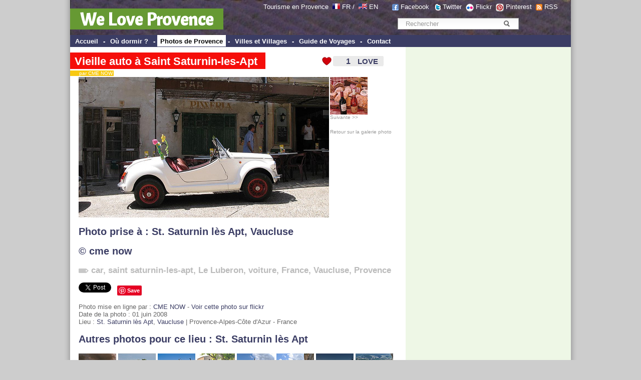

--- FILE ---
content_type: text/html; charset=UTF-8
request_url: http://www.weloveprovence.fr/Vaucluse/St.-Saturnin-les-Apt/photo-3486115628-auto-Saint-Saturnin-les-Apt.html
body_size: 9616
content:
<!DOCTYPE html PUBLIC "-//W3C//DTD XHTML 1.0 Transitional//EN" "http://www.w3.org/TR/xhtml1/DTD/xhtml1-transitional.dtd">
<html xmlns="http://www.w3.org/1999/xhtml">
<head>
<meta http-equiv="Content-Type" content="text/html; charset=utf-8" />
<title>Vieille auto à Saint Saturnin-les-Apt - St. Saturnin lès Apt, Vaucluse - We Love Provence</title>
<link href="/css/style.css" rel="stylesheet" type="text/css">
<meta name="keywords" content="photo, provence, photos, <br />
<b>Notice</b>:  Undefined variable: motcle in <b>/home/declicpr/www/photos/photo.php</b> on line <b>303</b><br />
Vieille auto à Saint Saturnin-les-Apt, , Vaucluse, , provence alpes cote azur, france, Provence-Alpes-C&ocirc;te d'Azur -France, PACA" />
<meta name="description" content="Photo Vieille auto à Saint Saturnin-les-Apt - photo,  - Vaucluse Provence France Photo de Provence - We Love Provence - Provence France" />
<link rel="canonical" href="http://www.weloveprovence.fr/Vaucluse/St.-Saturnin-les-Apt/photo-3486115628-auto-Saint-Saturnin-les-Apt.html" /> <link rel="image_src" href="http://www.weloveprovence.fr/photos/provence/ville/3486115628-Saint-Saturnin-les-Apt-lt.jpg" />
<meta name="abstract" content="Vieille auto à Saint Saturnin-les-Apt - photo provence" />
<script type="text/javascript" language="javascript" src="/scripts/ilove_module2vote.js"></script>
<script src="https://maps.googleapis.com/maps/api/js?key=AIzaSyDfJeyutaAXDjuWnpxVbbEZD9Pynz5vNC4&v=3.exp&sensor=false"></script>
<meta http-equiv="content-language" content="fr">
<meta name="language" content="fr" />
<link rel="alternate" media="only screen and (max-width: 640px)" href="http://www.weloveprovence.fr/m/photo.php?numero=3486115628&l=fr" >
    <script>
        var osys = "";
        if (navigator.userAgent.toLowerCase().indexOf("blackberry") != -1) {
            osys = "mobile";
        }
        if (navigator.userAgent.toLowerCase().indexOf("iphone") != -1) {
            osys = "mobile";
        }
        if (navigator.userAgent.toLowerCase().indexOf("ipod") != -1) {
            osys = "mobile";
        }
        if (navigator.userAgent.toLowerCase().indexOf("samsung") != -1) {
            osys = "mobile";
        }
        if (navigator.userAgent.toLowerCase().indexOf("windows phone") != -1) {
            osys = "mobile";
        }
        if (navigator.userAgent.toLowerCase().indexOf("android") != -1) {
            osys = "mobile";
        }
        if (navigator.userAgent.toLowerCase().indexOf("symbian") != -1) {
            osys = "mobile";
        }
        if (navigator.userAgent.toLowerCase().indexOf("webos") != -1) {
            osys = "mobile";
        }
        if (osys == "mobile") {
                
                                    document.location = "http://www.weloveprovence.fr/m/photo.php?numero=3486115628&l=fr";
                                }
    </script> 
</head>
<body leftmargin="0" topmargin="0" marginwidth="0" marginheight="0" >
<div id="page">
<div id="fb-root"></div>
<script>(function(d, s, id) {
  var js, fjs = d.getElementsByTagName(s)[0];
  if (d.getElementById(id)) return;
  js = d.createElement(s); js.id = id;
  js.src = "//connect.facebook.net/fr_FR/all.js#xfbml=1";
  fjs.parentNode.insertBefore(js, fjs);
}(document, 'script', 'facebook-jssdk'));</script>
<form action="/recherche.php" >
<div style="padding:70px 0 0; position:absolute; right:2px; text-align:center; top:0; width:366px; border:0 none; margin:0;" class="texte12"><div class="simplesearch" ><input class="searchbox" name="rtexte" type="text" value="Rechercher" onBlur="if(this.value==''){this.value='Rechercher'}" onFocus="if (this.value=='Rechercher') {this.value=''}"   style="color:#999999; border:#FFF; border-width:2px" >
<button title="Rechercher" name="button" type="submit" id="searchButton" class="searchButton">&nbsp;</button></div></div><p style="padding:6px 0 0; position:absolute; right:18px; text-align:right; top:0; width:630px; border:0 none; margin:0; padding-right:30px; color:#FFFFFF; " class="texte12">Tourisme en Provence&nbsp; <a class="blanc" href="http://www.weloveprovence.fr" ><img src="/icones/francais.png" alt="en francais" width="15" height="11" align="absmiddle" border="0" style="margin-top:-5px;"  /></a> <a class="blanc" href="http://www.weloveprovence.fr" >FR</a> /&nbsp; <a class="blanc" href="http://www.weloveprovence.fr/en/" title="We Love Provence - south of france" ><img align="absmiddle" src="/icones/english.png" border="0" alt="in english" width="17" height="11"  style="margin-top:-5px;"  /></a> <a class="blanc" href="http://www.weloveprovence.fr/en/" title="south of france provence" >EN</a> &nbsp; &nbsp; &nbsp;&nbsp;<img align="absmiddle" src="/icones/header-picto-facebook.png" alt="We Love Provence - Facebook" /> <a href="http://www.facebook.com/pages/We-Love-Provence/109180635794239" target="_blank" style="color:#FFFFFF;">Facebook</a>  &nbsp;&nbsp;<img align="absmiddle" src="/icones/header-picto-twitter.png" alt="twitter" /> <a href="http://twitter.com/weloveprovence" target="_blank" style="color:#FFFFFF;">Twitter</a>&nbsp;&nbsp;<img align="absmiddle" src="/icones/header-picto-flickr.png" alt="flickr" /> <a href="http://www.flickr.com/groups/provence_france/" target="_blank" style="color:#FFFFFF;">Flickr</a>&nbsp;&nbsp;<img align="absmiddle" src="/icones/header-picto-pinterest.png" alt="pinterest" /> <a href="http://pinterest.com/weloveprovence/" target="_blank" style="color:#FFFFFF;">Pinterest</a>&nbsp;&nbsp;<img align="absmiddle" src="/icones/header-picto-rss.png" alt="rss" /> <a href="/rss/photos.php" target="_blank" style="color:#FFFFFF;">RSS</a></p>
<table width="1000" height="70" border="0" align="center" cellpadding="0" cellspacing="0" background="/icones/header_bg.jpg" bgcolor="#3B3D64">
  <tr>
    <td valign="bottom"><div style="margin-top:10px ;margin-bottom:10px"><span style="background: #669933; padding:20px 20px 5px 20px;font-weight:bold;" ><a class="headerblanc" href="http://www.weloveprovence.fr" >We Love Provence</a></span></div>
	</td>
    <td valign="bottom">&nbsp;</td>
  </tr>
</table>
<table width="1000" border="0" align="center" cellpadding="0" cellspacing="0" bgcolor="#3B3D64">
  <tr>
    <td height="24" valign="middle" bgcolor="#3B3D64" class="textemenunormal"><strong>&nbsp;<span  class="menunormal" onmouseover="this.style.background='#FFFFFF';this.style.color='#000000';" onmouseout="this.style.background='#3B3D64';this.style.color='#FFFFFF';"  ><a href="http://www.weloveprovence.fr" class="textemenunormal" >Accueil</a></span> - <span  class="menunormal" onmouseover="this.style.background='#FFFFFF';this.style.color='#000000';" onmouseout="this.style.background='#3B3D64';this.style.color='#FFFFFF';"  ><a href="/ou-dormir-en-provence.html"class="textemenunormal" >
	Où dormir ?</a></span> - <span  class="menudessus"  ><a href="/photos/photo-provence.php"class="textemenudessus" >
	Photos de Provence</a></span> - <span  class="menunormal" onmouseover="this.style.background='#FFFFFF';this.style.color='#000000';" onmouseout="this.style.background='#3B3D64';this.style.color='#FFFFFF';"  ><a href="/ville-et-village-en-provence.html" class="textemenunormal" >Villes et Villages</a></span> - <span  class="menunormal" onmouseover="this.style.background='#FFFFFF';this.style.color='#000000';" onmouseout="this.style.background='#3B3D64';this.style.color='#FFFFFF';"  ><a href="/guide-provence.php" class="textemenunormal">Guide de Voyages</a></span> - <span  class="menunormal" onmouseover="this.style.background='#FFFFFF';this.style.color='#000000';" onmouseout="this.style.background='#3B3D64';this.style.color='#FFFFFF';"  ><a href="/contact.php" class="textemenunormal">Contact</a></span></strong></td>
    <td valign="bottom" bgcolor="#3B3D64">&nbsp;</td>
  </tr>
</table>
</form><table width="1000" border="0" align="center" cellpadding="0" cellspacing="0">
  <tr>
    <td valign="top"><table width="100%" border="0" cellpadding="0" cellspacing="0" >
      <tr>
        <td colspan="3" ><table width="100%" border="0" cellpadding="0" cellspacing="0" >
            <tr>
              <td colspan="2" class="texte12" >&nbsp;</td>
              <td align="right" valign="top">&nbsp;</td>
            </tr>
            <tr>
              <td colspan="2" class="texte12" ><div style="margin-left:0px ; position : relative;z-index:99;" ><h1 class="titreh1" ><span class="backgroundtitrephoto" >Vieille auto à Saint Saturnin-les-Apt</span></h1><br><span style="background: #F8C911; margin-top:-5px;padding-left:9px; padding-right:2px;" class="auteur" ><a href="http://www.flickr.com/photos/32158878@N05/" target=_blank style="text-decoration:none;color:#FFFFFF;" >&nbsp;&nbsp; par CME NOW</a></span></div>
			</td>
              <td align="left" valign="top"><a href="#" onclick="verifPseudo(this.value='ilove,,1887,,ec2-18-119-166-255.us-east-2.compute.amazonaws.com,2026-01-20');document.getElementById('nbrevotepremier').style.display='none';">
<div id="ilovebutton" style=" margin-right:4px;height:22px; width:130px; background-image:url(http://www.weloveprovence.fr/icones/ilove_coeur.gif);" onmouseover="javascript:document.getElementById('textebouttonout').style.display='none';document.getElementById('textebouttonon').style.display='block';document.getElementById('ilovebutton').style.backgroundImage='url(http://www.weloveprovence.fr/icones/ilove_coeur_ombre.gif';" onmouseout="javascript:document.getElementById('textebouttonout').style.display='block';document.getElementById('textebouttonon').style.display='none';document.getElementById('ilovebutton').style.backgroundImage='url(http://www.weloveprovence.fr/icones/ilove_coeur.gif';"  ><table width="130" height="22" border="0" cellpadding="0" cellspacing="0">
  <tr>
  <td width="31"> </td>
    <td width="31" align="right" valign="middle"><span style="width:40px; color:#F50E0A;
font-family:Arial;font-size:16px;font-weight:bold;text-align:center;" id="pseudobox"></span><span id="nbrevotepremier" style="width:40px;height:30px;color:#3B3D64;font-family:Arial;font-size:16px;font-weight:bold;text-align:right;">1</span></td>
    <td align="center" valign="middle"><span style="color:#3B3D64;text-align:center;font-size:15px;font-family:Arial;font-weight:bold;"  id="textebouttonout" >LOVE</span><span style="color:#3B3D64;text-align:center;font-size:15px;font-family:Arial;display:none; font-weight:bold;"  id="textebouttonon" >i LOVE !</span></td>
  </tr>
</table>
</div></a>
</td>
            </tr>
        </table></td>
        <td align="left" valign="top"></td>
      </tr>
      <tr>
        <td height="2" ></td>
        <td height="2" ></td>
        <td height="2" ></td>
      </tr>
      <tr>
        <td width="20" class="texte12">&nbsp;&nbsp;&nbsp;&nbsp;</td>
        <td width="505" class="texte12"><img src="http://www.weloveprovence.fr/photos/provence/ville/3486115628-Saint-Saturnin-les-Apt-p.jpg"  border="0" alt="Vieille auto à Saint Saturnin-les-Apt par CME NOW" ></td>
        <td width="180" align="left" valign="top"><a href="/Vaucluse/Lourmarin/photo-3486112124-Lourmarin-vin-pain-et-fromage-corse.html" style="text-decoration:none;" class=petit id="lienphotosuivante"  accesskey="d" ><img src="http://www.weloveprovence.fr/photos/Vaucluse/Lourmarin/3486112124-Lourmarin-vin-pain-et-fromage-corse-t.jpg" border=0 ><br>Suivante >> </a><br>&nbsp;<br><a href="/photos/photo-provence.php" class=petit >Retour sur la galerie photo</a>        </td>
      </tr>
      <tr>
        <td class="texte12">&nbsp;</td>
        <td colspan="2"  class="texte12" >
		<h2 >Photo prise à :  <a href="/Vaucluse/St.-Saturnin-les-Apt/ville-St.-Saturnin-les-Apt_84490.html" title="St. Saturnin lès Apt 84490 Vaucluse Provence France" >St. Saturnin lès Apt</a>, <a href="/Vaucluse/departement.html" title="Vaucluse" >Vaucluse</a></h2><h2 >© cme now</h2><h2 class=h2tagsphoto ><img src="/icones/tags.gif" width=20 height=9 alt="tags : " > <a href="/guide/car.html" title="car" class="h3tagsphoto;">car</a>, <a href="/guide/saint-saturnin-les-apt.html" title="saint saturnin-les-apt" class="h3tagsphoto;">saint saturnin-les-apt</a>, <a href="/guide/luberon.html" title="Le Luberon" class="h3tagsphoto;">Le Luberon</a>, <a href="/guide/voiture.html" title="voiture" class="h3tagsphoto;">voiture</a>, <a href="/guide/france.html" title="France" class="h3tagsphoto;">France</a>, <a href="/Vaucluse/departement.html" title="Vaucluse" >Vaucluse</a>, <a href="/guide/provence.html" title="Provence" class="h3tagsphoto;">Provence</a></h2><div width="100%"><div class="fb-like" data-send="true" data-width="300" data-show-faces="false" data-action="recommend" ></div><a href="https://twitter.com/share" class="twitter-share-button" data-lang="fr" data-via="weloveprovence">Tweet</a>
<script>!function(d,s,id){var js,fjs=d.getElementsByTagName(s)[0];if(!d.getElementById(id)){js=d.createElement(s);js.id=id;js.src="//platform.twitter.com/widgets.js";fjs.parentNode.insertBefore(js,fjs);}}(document,"script","twitter-wjs");</script> &nbsp; <a href="http://pinterest.com/pin/create/button/?url=http://www.weloveprovence.fr/Vaucluse/St.-Saturnin-les-Apt/photo-3486115628-auto-Saint-Saturnin-les-Apt.html&media=http://www.weloveprovence.fr/photos/provence/ville/3486115628-Saint-Saturnin-les-Apt-p.jpg&description=Vieille auto à Saint Saturnin-les-Apt (par CME NOW)" class="pin-it-button" count-layout="none"><img border="0" src="//assets.pinterest.com/images/PinExt.png" title="Pin It" /></a></div><br>
			Photo mise en ligne par :  <a href="http://www.flickr.com/photos/32158878@N05/" target=_blank >CME NOW</a> - <a href="http://www.flickr.com/photos/32158878@N05/3486115628" target=_blank >Voir cette photo sur flickr</a><br>Date de la photo :  01 juin 2008<br>Lieu :  <a href="/Vaucluse/St.-Saturnin-les-Apt/ville-St.-Saturnin-les-Apt_84490.html" title="St. Saturnin lès Apt 84490 Vaucluse Provence France" >St. Saturnin lès Apt</a>, <a href="/Vaucluse/departement.html" title="Vaucluse" >Vaucluse</a> | Provence-Alpes-C&ocirc;te d'Azur - France <font color=white >1887</font>
 <h2 >Autres photos pour ce lieu :  St. Saturnin lès Apt</h2><a href="/Vaucluse/St.-Saturnin-les-Apt/photo-8068782046-Le-silence-apres-l-orage.html" title="Le silence après l'orage" ><img border='0' alt="Le silence après l'orage par Pab2944 - St. Saturnin lès Apt 84490 Vaucluse Provence France" src="http://www.weloveprovence.fr/photos/Vaucluse/St.-Saturnin-les-Apt/8068782046--t.jpg" ></a> <a href="/Vaucluse/St.-Saturnin-les-Apt/photo-4621640409-cabanon.html" title="Le cabanon et l'arbre" ><img border='0' alt="Le cabanon et l'arbre par koen_photos - St. Saturnin lès Apt 84490 Vaucluse Provence France" src="http://www.weloveprovence.fr/photos/provence/ville/4621640409-DSC_9946c-t.jpg" ></a> <a href="/Vaucluse/St.-Saturnin-les-Apt/photo-3858554263-Le-Moulin-a-vent-de-Saint-Saturnin.html" title="Le Moulin à vent de Saint-Saturnin" ><img border='0' alt="Le Moulin à vent de Saint-Saturnin par sguet1 - St. Saturnin lès Apt 84490 Vaucluse Provence France" src="http://www.weloveprovence.fr/photos/Vaucluse/St.-Saturnin-les-Apt/3858554263-Le-Moulin-a-vent-de-Saint-Saturnin-t.jpg" ></a> <a href="/Vaucluse/St.-Saturnin-les-Apt/photo-4904799247-Platane-a-Saint-Saturnin-les-Apt.html" title="Platane à Saint-Saturnin-lès-Apt" ><img border='0' alt="Platane à Saint-Saturnin-lès-Apt par Paul Klijn - St. Saturnin lès Apt 84490 Vaucluse Provence France" src="http://www.weloveprovence.fr/photos/Vaucluse/St.-Saturnin-les-Apt/4904799247-Platane-a-Saint-Saturnin-les-Apt-t.jpg" ></a> <a href="/Vaucluse/St.-Saturnin-les-Apt/photo-4904784187-Village-de-Saint-Saturnin-les-Apt.html" title="Village de Saint-Saturnin-lès-Apt" ><img border='0' alt="Village de Saint-Saturnin-lès-Apt par Paul Klijn - St. Saturnin lès Apt 84490 Vaucluse Provence France" src="http://www.weloveprovence.fr/photos/Vaucluse/St.-Saturnin-les-Apt/4904784187-Village-de-Saint-Saturnin-les-Apt-t.jpg" ></a> <a href="/Vaucluse/St.-Saturnin-les-Apt/photo-4904778711-Saint-Saturnin-les-Apt.html" title="Saint-Saturnin-lès-Apt" ><img border='0' alt="Saint-Saturnin-lès-Apt par Paul Klijn - St. Saturnin lès Apt 84490 Vaucluse Provence France" src="http://www.weloveprovence.fr/photos/Vaucluse/St.-Saturnin-les-Apt/4904778711-Saint-Saturnin-les-Apt-t.jpg" ></a> <a href="/Vaucluse/St.-Saturnin-les-Apt/photo-2677530650-Morning-Comes.html" title="Morning Comes on Saint-Saturnin lés Apt" ><img border='0' alt="Morning Comes on Saint-Saturnin lés Apt par Les Rho@des - St. Saturnin lès Apt 84490 Vaucluse Provence France" src="http://www.weloveprovence.fr/photos/provence/ville/2677530650-Morning-Comes-t.jpg" ></a> <a href="/Vaucluse/St.-Saturnin-les-Apt/photo-2717454172-Saint-Saturnin-les-Apt.........html" title="Randonnée au dessus de Saint Saturnin lés Apt " ><img border='0' alt="Randonnée au dessus de Saint Saturnin lés Apt  par piautel - St. Saturnin lès Apt 84490 Vaucluse Provence France" src="http://www.weloveprovence.fr/photos/Vaucluse/St.-Saturnin-les-Apt/2717454172-Saint-Saturnin-les-Apt........-t.jpg" ></a> <a href="/Vaucluse/St.-Saturnin-les-Apt/photo-337614651-Windmill-Saint-Saturnin-les-Apt.html" title="Windmill Saint Saturnin-les-Apt" ><img border='0' alt="Windmill Saint Saturnin-les-Apt par noranorling - St. Saturnin lès Apt 84490 Vaucluse Provence France" src="http://www.weloveprovence.fr/photos/Vaucluse/St.-Saturnin-les-Apt/337614651-windmill-Saturnin-les-Apt-t.jpg" ></a> <a href="/Vaucluse/St.-Saturnin-les-Apt/photo-190623359-Church-of-Saint-Saturnin-les-Apt.html" title="Church of Saint-Saturnin-les-Apt" ><img border='0' alt="Church of Saint-Saturnin-les-Apt par DrBartje - St. Saturnin lès Apt 84490 Vaucluse Provence France" src="http://www.weloveprovence.fr/photos/Vaucluse/St.-Saturnin-les-Apt/190623359-Church-of-Saint-Saturnin-les-Apt-t.jpg" ></a>   </td>
      </tr>
      <tr>
        <td class="texte12">&nbsp;</td>
        <td colspan="2" >&nbsp;</td>
      </tr>
      <tr>
        <td class="texte12">&nbsp;</td>
        <td colspan="2" ><script async src="//pagead2.googlesyndication.com/pagead/js/adsbygoogle.js"></script>
<!-- Bannière col centrale 627 -->
<ins class="adsbygoogle"
     style="display:inline-block;width:627px;height:90px"
     data-ad-client="ca-pub-9677519006656773"
     data-ad-slot="4515403326"></ins>
<script>
(adsbygoogle = window.adsbygoogle || []).push({});
</script></td>
      </tr>
      <tr>
        <td class="texte12">&nbsp;</td>
        <td colspan="2" class="texte12">
<form action="#coms" method="post"><a name="coms"></a>
<table width="100%" border="0" cellspacing="1" cellpadding="1" class="texte12">
  <tr>
    <td style="padding-left:10px;"><h2>Ajouter un commentaire sur "Vieille auto à Saint Saturnin-les-Apt" </h2></td>
    </tr>
  <tr>
    <td  style="padding-left:10px;<br />
<b>Notice</b>:  Undefined variable: commentaire in <b>/home/declicpr/www/scripts/commentaires.php</b> on line <b>274</b><br />
"
	
	>Votre nom :  <input type="text" name="nomauteur"   onclick="javascript:document.getElementById('optionscoms').style.display='block';" /></td>
    </tr>
  <tr>
    <td valign="top" style="padding-left:10px; " >Votre email :  <input type="text" name="emailauteur"  onclick="javascript:document.getElementById('optionscoms').style.display='block';" /></td>
    </tr>
  <tr>
    <td valign="top" style="padding-left:10px;"
		
	><textarea name="commentaire" style="width:400px;" rows="4"  onclick="javascript:document.getElementById('optionscoms').style.display='block';this.rows='6';"  >    </textarea></td>
    </tr>
  <tr>
    <td valign="top">&nbsp;</td>
    </tr>
  <tr>
    <td style="padding-left:10px;" ><div id="optionscoms" style="display:none;" >
	Question antispam : combien font 5+4 (écrire 9 en chiffres ici ) =>    
    <input type="text" style="width:30px;" name="spamguardvalue" value=""><br />
	Recevoir les réponses      <input type="radio" name="emailalert" value="1" >
     Oui      <input type="radio" name="emailalert" value="2"  checked >
     Non<br>
      Je souhaite recevoir la newsletter       <input type="radio" name="emailnewsletter" value="1"  checked  >
     Oui<input type="radio" name="emailnewsletter" value="2"  >
     Non<br>
      Afficher mon email avec mon commentaire      <input type="radio" name="emaildisplay" value="1"  >
     Oui<input type="radio" name="emaildisplay" value="2"  checked  >
     Non</div></td>
    </tr>
  <tr>
    <td align="right" style="padding-right:20px;" ><input type="submit" name="Submit" value="Envoyer"  style="background-color:#F50E0A; padding:4px; width:120px;"></td>
  </tr>
</table>

  <br>
  <br>
</form></td>
      </tr>
    </table></td>
<td width="330" class="colonne2droite" valign="top" align="center" >
<table width="330" border="0" cellspacing="0" cellpadding="0" bgcolor="#EEF7E6">
  <tr>
    <td height="3"></td>
    <td height="3"></td>
  </tr>
  <tr>
    <td>&nbsp;</td>
    <td align="center"><!-- Une page de PUB -->
<script async src="//pagead2.googlesyndication.com/pagead/js/adsbygoogle.js"></script>
<!-- web sky 300 600 col de droite -->
<ins class="adsbygoogle"
     style="display:inline-block;width:300px;height:600px"
     data-ad-client="ca-pub-9677519006656773"
     data-ad-slot="6952337035"></ins>
<script>
(adsbygoogle = window.adsbygoogle || []).push({});
</script></td>
  </tr>
  <tr>
    <td>&nbsp;</td>
    <td>&nbsp;</td>
  </tr>
  <tr>
    <td height="5"></td>
    <td height="5"></td>
  </tr>
  <tr>
    <td width="10">&nbsp;</td>
    <td align="left"><div class="titrezone" style="padding-left:3px;margin-bottom:10px" ><img src="/icones/coeur_seul.gif" align="absmiddle" /><b> <a href="/photos/photo-provence.php?t=trilove">Photos les plus aimées</a></b></div></td>
  </tr>
  <tr>
    <td width="10">&nbsp;</td>
    <td><a href="/Alpes-de-Haute-Provence/Digne-les-Bains/photo-4349535326-Digne-les-Bains.html" title="Digne les Bains sous la neige par Michel-Delli" ><img border='0' alt="Digne les Bains sous la neige par Michel-Delli - Digne les Bains 04000 Alpes-de-Haute-Provence Provence France" src="http://www.weloveprovence.fr/photos/Alpes-de-Haute-Provence/Digne-les-Bains/4349535326-Digne-les-Bains-t.jpg" ></a> <a href="/Alpes-de-Haute-Provence/Digne-les-Bains/photo-4290378289-Pleine-lune.html" title="Pleine lune orangée par Michel-Delli" ><img border='0' alt="Pleine lune orangée par Michel-Delli - Digne les Bains 04000 Alpes-de-Haute-Provence Provence France" src="http://www.weloveprovence.fr/photos/Alpes-de-Haute-Provence/Digne-les-Bains/4290378289-Pleine-lune-t.jpg" ></a> <a href="/Alpes-de-Haute-Provence/Authon/photo-5020139337-Panorama-de-Lebre.html" title="Panorama de Lèbre par Géo-photos" ><img border='0' alt="Panorama de Lèbre par Géo-photos - Authon 04200 Alpes-de-Haute-Provence Provence France" src="http://www.weloveprovence.fr/photos/Alpes-de-Haute-Provence/Authon/5020139337-Panorama-de-Lebre-t.jpg" ></a> <a href="/Vaucluse/Roussillon/photo-8334611132-Horloge-et-cloche-a-Roussillon.html" title="Horloge et cloche à Roussillon par Michel Seguret" ><img border='0' alt="Horloge et cloche à Roussillon par Michel Seguret - Roussillon 84220 Vaucluse Provence France" src="http://www.weloveprovence.fr/photos/Vaucluse/Roussillon/8334611132-Roussillon-t.jpg" ></a> <a href="/Var/La-Seyne-sur-Mer/photo-11072186483-Rochers-Les-Deux-Freres.html" title="Rochers : Les Deux Frères par Sean Joseph Price" ><img border='0' alt="Rochers : Les Deux Frères par Sean Joseph Price - La Seyne sur Mer 83500 Var Provence France" src="http://www.weloveprovence.fr/photos/Var/La-Seyne-sur-Mer/11072186483-Rochers-Les-Deux-Freres-t.jpg" ></a> </td>
  </tr>
    <tr>
    <td height="20"></td>
    <td height="20" align="left"></td>
  </tr>
  <tr>
    <td>&nbsp;</td>
    <td align="center"><script type="text/javascript"><!--
google_ad_client = "pub-9677519006656773";
/* LREC 300x250, date de création 09/03/10 */
google_ad_slot = "1572722153";
google_ad_width = 300;
google_ad_height = 250;
//-->
</script>
<script type="text/javascript"
src="http://pagead2.googlesyndication.com/pagead/show_ads.js">
</script></td>
  </tr>  
  <tr>
    <td height="5"></td>
    <td height="5" align="left"></td>
  </tr>
  <tr>
    <td width="10">&nbsp;</td>
    <td align="left"><div class="titrezone" ><b>Provence-Alpes-Côte d'Azur</b></div></td>
  </tr>
  <tr>
    <td width="10">&nbsp;</td>
    <td align="left"><img hspace="3" src="/icones/france_dept.png" alt="Region Provence Alpes Cotes d'Azur" width="300" height="250" border="0" usemap="#Map" /></td>
  </tr>
  <tr>
    <td width="10">&nbsp;</td>
    <td>&nbsp;</td>
  </tr>

  <tr>
    <td width="10">&nbsp;</td>
    <td>&nbsp;</td>
  </tr>
  <tr>
    <td></td>
    <td align="left"><div class="titrezone" ><img src="/icones/coeur_seul.gif" align="absmiddle" /> <b>Tags les plus aimés</b></div></td>
  </tr>
  <tr>
    <td>&nbsp;</td>
    <td align="left" ><a href="/guide/pont-du-gard.html" title="pont-du-gard">Le Pont du Gard</a>, <a href="/guide/hotel-crillon-le-brave-crillon-le-brave.html" title="hotel-crillon-le-brave-crillon-le-brave">Hôtel Crillon le Brave (Relai & Château)</a>, <a href="/guide/cigale.html" title="cigale">Cigale</a>, <a href="/guide/cote-d-azur.html" title="cote-d-azur">Côte d'Azur</a>, <a href="/guide/Verdon.html" title="Verdon">Le Verdon</a>, <a href="/guide/luberon.html" title="luberon">Le Luberon</a>, <a href="/guide/mont-ventoux.html" title="mont-ventoux">Le Mont-ventoux</a>, <a href="/guide/lavande.html" title="lavande">Lavande</a>, <a href="/guide/kartpostal.html" title="kartpostal">kartpostal</a>, <a href="/guide/cathedrale-saint-sauveur.html" title="cathedrale-saint-sauveur">Cathédrale Saint-Sauveur</a>, <a href="/guide/cathedrale-saint-trophime.html" title="cathedrale-saint-trophime">Cathédrale Saint-Trophime d'Arles</a>, <a href="/guide/palais-des-papes.html" title="palais-des-papes">Le Palais des Papes</a>, <a href="/guide/senanque.html" title="senanque">Abbaye de Sénanque</a>, <a href="/guide/moulin.html" title="moulin">Moulins de Provence</a>, <a href="/guide/dentelles-de-montmirail.html" title="dentelles-de-montmirail">Dentelles de Montmirail</a>, <a href="/guide/abbaye-de-montmajour.html" title="abbaye-de-montmajour">Abbaye de Montmajour</a>, <a href="/guide/mucem.html" title="mucem">MuCEM - Musée des civilisations de l'Europe et de la Méditerranée</a>, <a href="/guide/theatre-antique-d-orange.html" title="theatre-antique-d-orange">Théâtre Antique d'Orange</a>, <a href="/guide/paysage.html" title="paysage">Paysages de Provence</a>, <a href="/guide/hotel-restaurant-du-lachens-la-bastide.html" title="hotel-restaurant-du-lachens-la-bastide">HÔTEL RESTAURANT DU LACHENS</a></td>
  </tr>
  <tr>
    <td>&nbsp;</td>
    <td>&nbsp;</td>
  </tr>
  <tr>
    <td>&nbsp;</td>
    <td width="300"  valign="top"><div class="fb-like-box" data-href="https://www.facebook.com/we.love.provence" data-width="300" data-height="260" data-show-faces="true" data-stream="false" data-header="false"></div></td>
  </tr>
</table>
<map name="Map" id="Map">
<area shape="poly" coords="75,115,93,108,112,118,123,127,126,144,127,153,133,155,140,165,135,175,124,177,105,168,87,164,76,154,65,151,70,142,64,133,60,125,60,119,55,110,56,105,62,105,73,108,78,104,89,106,91,107,92,109,94,109,98,112" href="/Vaucluse/departement.html" id="" />
<area shape="poly" coords="137,110,132,101,115,97,117,88,124,82,133,62,151,45,185,32,175,12,177,5,189,11,197,5,211,14,223,33,243,46,213,67,210,80,190,76,176,81,158,93,154,103,152,113,137,111" href="/Hautes-Alpes/departement.html" />
<area shape="poly" coords="143,230,158,238,180,239,220,226,226,197,243,191,213,154,184,159,167,173,159,164,146,167,138,185,146,194,150,208,139,204,141,227" href="/Var/departement.html" />
<area shape="poly" coords="101,200,64,216,27,201,61,152,92,169,113,175,132,180,141,195,138,213,139,230,118,227,99,204,90,214,113,225" href="/Bouches-du-Rhone/departement.html" />
<area shape="poly" coords="123,119,143,166,163,159,168,171,182,156,215,149,221,141,229,139,236,140,219,118,216,104,224,92,233,89,233,79,230,67,235,56,217,67,211,80,208,85,200,81,189,78,171,86,159,101,157,115,138,113" href="/Alpes-de-Haute-Provence/departement.html" />
<area shape="poly" coords="296,111,282,116,244,103,235,91,222,98,222,111,229,125,239,133,238,144,227,142,218,149,223,161,231,171,245,185,259,179,290,151,287,134,301,123" href="/Alpes-Maritimes/departement.html" />
<area shape="poly" coords="8,117" href="#" /><area shape="poly" coords="10,115,10,185,20,201,30,187,41,172,53,159,64,143,56,121,47,107,24,106" href="/Gard/departement.html" />
<area shape="poly" coords="63,102,89,102,104,110,119,122,127,114,123,104,111,95,112,87,115,80,121,82,124,72,127,61,126,55,113,48,109,40,99,28,82,38,75,50,65,67,56,81,55,98" href="/Drome/departement.html" />
</map>	
</td>
  </tr>
</table>
<table width="950" border="0" cellspacing="0" cellpadding="0" class="texte12" align="center">
  <tr>
    <td colspan="6" align="center" valign="middle"><h1 style="color:#3B3D64;font-size:24px;">Vieille auto à Saint Saturnin-les-Apt - St. Saturnin lès Apt, Vaucluse - We Love Provence</h1><h2>Photo de Provence - We Love Provence - Provence France</h2></td>
  </tr>
  </table>
<table width="1000" border="0" cellspacing="0" cellpadding="0" class="texte12" align="center">  
  <tr>
    <td width="30">&nbsp;</td>
    <td>&nbsp;</td>
    <td>&nbsp;</td>
    <td>&nbsp;</td>
    <td>&nbsp;</td>
    <td>&nbsp;</td>
  </tr>
  <tr>
    <td valign="top">&nbsp;</td>
    <td valign="top"><table width="100%" border="0" cellpadding="0" cellspacing="0">
      <tr>
        <td><strong><a href="/ville-et-village-en-provence.html" title="ville provence">Villes de Provence</a> </strong></td>
      </tr>
	   <tr>
        <td><a href="/plus-beaux-villages-de-france-provence.html" title="plus beaux villages de france">Plus beaux villages</a></td>
      </tr>
      <tr>
        <td><a href="/Alpes-Maritimes/Nice/ville-Nice_06000.html" title="ville Nice">Nice</a></td>
      </tr>
      <tr>
        <td><a href="/Bouches-du-Rhone/Marseille/ville-Marseille_13000.html"  title="ville marseille france">Marseille</a></td>
      </tr>
      <tr>
        <td><a href="/Alpes-Maritimes/Cannes/ville-Cannes_06400.html"  title="ville cannes">Cannes</a></td>
      </tr>
      <tr>
        <td><a href="/Vaucluse/Avignon/ville-Avignon_84000.html"  title="ville avignon">Avignon</a></td>
      </tr>
      <tr>
        <td><a href="/Var/Toulon/ville-Toulon_83000.html"  title="ville toulon france">Toulon</a></td>
      </tr>
      <tr>
        <td><a href="/Bouches-du-Rhone/Aix-en-Provence/ville-Aix-en-Provence_13100.html"  title="ville aix france">Aix en Provence</a> </td>
      </tr>
      <tr>
        <td><a href="/Var/St.-Tropez/ville-St.-Tropez_83990.html"  title="ville saint tropez">Saint-Tropez</a></td>
      </tr>
      <tr>
        <td><a href="/Bouches-du-Rhone/Arles/ville-Arles_13200.html"  title="ville arles">Arles</a></td>
      </tr>
      <tr>
        <td><a href="/Var/Hyeres/ville-Hyeres_83400.html"  title="ville hyeres">Hy&egrave;res</a></td>
      </tr>
      <tr>
        <td><a href="/Vaucluse/Sault/ville-Sault_84390.html"  title="ville sault provence france">Sault</a></td>
      </tr>
      <tr>
        <td><a href="/Var/Draguignan/ville-Draguignan_83300.html"  title="ville draguignan provence">Draguignan</a></td>
      </tr>
      <tr>
        <td><a href="/Vaucluse/Carpentras/ville-Carpentras_84200.html"  title="ville carpentras provence">Carpentras</a></td>
      </tr>
      <tr>
        <td><a href="/Alpes-de-Haute-Provence/Manosque/ville-Manosque_04100.html"  title="ville de manosque provence">Manosque</a></td>
      </tr>
      <tr>
        <td><a href="/Var/Ste.-Maxime/ville-Ste.-Maxime_83120.html"  title="ville sainte maxime">Sainte-Maxime</a> </td>
      </tr>
      <tr>
        <td><a href="/Alpes-de-Haute-Provence/Digne-les-Bains/ville-Digne-les-Bains_04000.html"  title="ville digne les bains provence">Digne les bains</a></td>
      </tr>
      <tr>
        <td><a href="/Hautes-Alpes/Gap/ville-Gap_05000.html"  title="ville GAP provence">Gap</a></td>
      </tr>
      <tr>
        <td><a href="/Gard/Nimes/ville-Nimes_30000.html">Nimes</a></td>
      </tr>
      <tr>
        <td><a href="/Gard/Uzes/ville-Uzes_30700.html">Uzès</a></td>
      </tr>
    </table></td>
    <td valign="top"><table width="100%" border="0" cellspacing="0" cellpadding="0">
      <tr>
        <td><a href="/ville-et-village-en-provence.html" title="villages de provence"><strong>Villages de provence</strong></a></td>
      </tr>
      <tr>
        <td><a href="/Bouches-du-Rhone/Salon-de-Provence/ville-Salon-de-Provence_13300.html"  title="ville Salon Provence">Salon de Provence</a></td>
      </tr>
      <tr>
        <td><a href="/Bouches-du-Rhone/St.-Remy-de-Provence/ville-St.-Remy-de-Provence_13210.html" title="ville saint remy de Provence" >St Remy de provence</a></td>
      </tr>
      <tr>
        <td><a href="/Vaucluse/Lourmarin/ville-Lourmarin_84160.html" title="village lourmarin Provence"  >Lourmarin</a></td>
      </tr>
      <tr>
        <td><a href="/Vaucluse/Bedoin/ville-Bedoin_84410.html"  title="ville bedoin Provence" >B&eacute;doin</a></td>
      </tr>
      <tr>
        <td><a href="/Vaucluse/Avignon/ville-Avignon_84000.html" title="ville Avignon Provence" >Avignon</a></td>
      </tr>
      <tr>
        <td><a href="/Vaucluse/Carpentras/ville-Carpentras_84200.html" title="ville carpentras Provence">Carpentras</a></td>
      </tr>
      <tr>
        <td><a href="/Vaucluse/Sault/ville-Sault_84390.html" title="ville Sault Provence" >Sault</a></td>
      </tr>
      <tr>
        <td><a href="/Var/La-Bastide/ville-La-Bastide_83840.html" title="ville La Bastide Provence" >La Bastide</a></td>
      </tr>
      <tr>
        <td><a href="/Vaucluse/Gordes/ville-Gordes_84220.html" title="ville Gordes Provence" >Gordes</a></td>
      </tr>
      <tr>
        <td><a href="/Vaucluse/Apt/ville-Apt_84400.html" title="ville Apt Provence" >Apt</a></td>
      </tr>
      <tr>
        <td><a href="/Vaucluse/Malaucene/ville-Malaucene_84340.html"  title="ville Malaucene Provence">Malaucène</a></td>
      </tr>
      <tr>
        <td><a href="/Vaucluse/Vaison-la-Romaine/ville-Vaison-la-Romaine_84110.html"  title="ville Vaison la Romaine Provence" >Vaison la Romaine</a></td>
      </tr>
      <tr>
        <td><a href="/Vaucluse/L-Isle-sur-la-Sorgue/ville-L-Isle-sur-la-Sorgue_84800.html"  title="ville Isle sur la Sorgues Provence" >Isle sur la Sorgue</a></td>
      </tr>
      <tr>
        <td><a href="/Vaucluse/Roussillon/ville-Roussillon_84220.html"  title="ville Roussillon Provence" >Roussillon</a></td>
      </tr>
      <tr>
        <td><a href="/Vaucluse/Venasque/ville-Venasque_84210.html"  title="ville Venasque Provence">Venasque</a></td>
      </tr>
      <tr>
        <td><a href="/Var/Gassin/ville-Gassin_83580.html"  title="ville Gassin Provence" >Gassin</a></td>
      </tr>
      <tr>
        <td><a href="/Bouches-du-Rhone/Les-Baux-de-Provence/ville-Les-Baux-de-Provence_13520.html"  title="ville baux de Provence" >Les Baux de Provence</a></td>
      </tr>

    </table></td>
    <td valign="top"><table width="100%" border="0" cellspacing="0" cellpadding="0">
      <tr>
        <td><strong><a href="/tags.php">Plaisirs en Provence</a></strong></td>
      </tr>
      <tr>
        <td><a href="/guide/cigale.html">Cigale</a></td>
      </tr>
      <tr>
        <td><a href="/guide/lavande.html">Lavande</a></td>
      </tr>
      <tr>
        <td><a href="/guide/olivier.html">Olivier</a></td>
      </tr>
      <tr>
        <td><a href="/guide/santon.html">Santon</a></td>
      </tr>
      <tr>
        <td>côte de provence</td>
      </tr>
      <tr>
        <td><a href="/guide/vin.html">Vin de Provence</a></td>
      </tr>
      <tr>
        <td><a href="/guide/mer.html">Mer</a></td>
      </tr>
      <tr>
        <td><a href="/guide/plage.html" title="plage provence">Plage</a></td>
      </tr>
      <tr>
        <td><a href="/guide/soleil.html" title="soleil provence">Soleil</a></td>
      </tr>
      <tr>
        <td><a href="/guide/theatre.html" title="theatre provence">Th&eacute;&acirc;tre</a></td>
      </tr>
      <tr>
        <td><a href="/guide/velo.html" title="velo provence">V&eacute;lo</a> </td>
      </tr>
      <tr>
        <td>Randonnée</td>
      </tr>
      <tr>
        <td><a href="http://www.weloveprovence.fr/guide/patisserie.html" title="patisserie provence">Patisserie</a></td>
      </tr>
    </table></td>
    <td valign="top"><table width="100%" border="0" cellspacing="0" cellpadding="0">
        <tr>
          <td><strong><a href="http://weloveprovence.fr/">Provence et Sud de la France</a></strong></td>
        </tr>
        <tr>
          <td><a href="/Alpes-de-Haute-Provence/departement.html" title="departement alpes de haute provence"> Alpes-de-Haute-Provence</a> (04)</td>
        </tr>
        <tr>
          <td><a href="/Hautes-Alpes/departement.html" title="departement hautes alpes">Hautes-Alpes</a> (05) </td>
        </tr>
        <tr>
          <td><a href="/Alpes-Maritimes/departement.html" title="departement alpes maritimes">Alpes-Maritimes</a> (06) </td>
        </tr>
        <tr>
          <td><a href="/Bouches-du-Rhone/departement.html" title="departement Bouches du rhone">Bouches-du-Rhône</a> (13) </td>
        </tr>
        <tr>
          <td><a href="/Var/departement.html" title="departement Var">Var</a> (83)</td>
        </tr>
        <tr>
          <td><a href="/Vaucluse/departement.html" title="departement Vaucluse 84">Vaucluse</a> (84)</td>
        </tr>
        <tr>
          <td><a href="/Gard/departement.html" title="Gard provencal">Gard</a> (30)</td>
        </tr>
        <tr>
          <td><a href="/Drome/departement.html" title="Drome provencal">Drôme Provençale</a> (26)</td>
        </tr>
        <tr>
          <td><a href="/guide/luberon.html">Luberon</a></td>
        </tr>

        <tr>
          <td><a href="/guide/cote-d-azur.html">Provence azur</a></td>
        </tr>
        <tr>
          <td><a href="/guide/cote-d-azur.html">Cote d'Azur</a></td>
        </tr>
        <tr>
          <td><a href="/guide/camargue.html">Camargue</a></td>
        </tr>
        <tr>
          <td><a href="/guide/mont-ventoux.html">Mont-Ventoux</a></td>
        </tr>
        
        <tr>
          <td><a href="/guide/cote-d-azur.html">Cote d'azur provence</a></td>
        </tr>
        <tr>
          <td><a href="/guide/alpes.html">Alpes de provence</a></td>
        </tr>
        <tr>
          <td><a href="/guide/haute-provence.html">Haute-Provence</a></td>
        </tr>
        <tr>
          <td><a href="/guide/verdon.html">Verdon</a></td>
        </tr>
        <tr>
          <td><a href="/guide/mercantour.html">Mercantour</a></td>
        </tr>
        <tr>
          <td><a href="/guide/paysage.html">Paysage provence</a></td>
        </tr>
        <tr>
          <td>&nbsp;</td>
        </tr>
        <tr>
          <td>&nbsp;</td>
        </tr>
      </table></td>
    <td valign="top"><table width="100%" border="0" cellspacing="0" cellpadding="0">
        <tr>
          <td><strong>Vacances  en Provence </strong></td>
        </tr>
        <tr>
          <td><a href="/guide/pont-du-gard.html">Pont du Gard </a></td>
        </tr>
        <tr>
          <td>vacances provence</td>
        </tr>
        <tr>
          <td>location provence</td>
        </tr>
        <tr>
          <td>gite provence</td>
        </tr>

        <tr>
          <td>provence piscine</td>
        </tr>
        <tr>
          <td>hotels provence</td>
        </tr>
        <tr>
          <td>maison provence</td>
        </tr>
        <tr>
          <td>location maison provence</td>
        </tr>
        <tr>
          <td>restaurant provence</td>
        </tr>
        <tr>
          <td>villa provence</td>
        </tr>
        <tr>
          <td>mas provence</td>
        </tr>
        <tr>
          <td>tourisme provence</td>
        </tr>
        <tr>
          <td>photo provence</td>
        </tr>
        <tr>
          <td>maison d'hote provence </td>
        </tr>
        <tr>
          <td>&nbsp;</td>
        </tr>
        <tr>
          <td><b>Autres Liens</b></td>
        </tr>
<tr>
<td><a href="https://www.airbnb.fr/rooms/33876967" title="location airnb maison campagne proche paris">Location maison campagne</a></td>
        </tr>
        <tr>
          <td><a href="https://www.leparisien.fr/etudiant/sortir/paris/journees-du-patrimoine/">Journées patrimoine Paris</a></td>
        </tr>
        <tr>
          <td><a href="https://www.leparisien.fr/etudiant/examens/bac/resultats-du-bac-O7CQF5NTSFPQ7GJBL6D3YO6ZJQ.php">Resultats bac 2026</a> </td>
        </tr>
		        <tr>
          <td><a href="https://www.leparisien.fr/etudiant/sortir/paris/halloween/">Halloween 2025 Paris</a> </td>
        </tr>
		<tr>
          <td><a href="https://www.leparisien.fr/etudiant/sortir/paris/reveillon/">Réveillon 2026 Paris</a></td>
        </tr>
      </table></td>
  </tr>
  <tr>
    <td>&nbsp;</td>
    <td>&nbsp;</td>
    <td>&nbsp;</td>
    <td>&nbsp;</td>
    <td>&nbsp;</td>
    <td>&nbsp;</td>
  </tr>
  <tr>
    <td>&nbsp;</td>
    <td>&nbsp;</td>
    <td>&nbsp;</td>
    <td>&nbsp;</td>
    <td>&nbsp;</td>
    <td>&nbsp;</td>
  </tr>
</table>
<table width="1000" border="0" align="center" cellpadding="0" cellspacing="0" bgcolor="#3B3D64">
  <tr>
    <td valign="bottom"><div style="margin-top:1px ;font-size:20px; font-weight:bold;line-height:50px;">
      <span style="background: #669933; padding-left:9px;padding-right:9px;font-size:24px; font-weight:bold"><font color="#3B3D64">WE LOVE PROVENCE...</font> </span>&nbsp;&nbsp;&nbsp;<a href="/contact.php" style="color:#FFFFFF">Contact</a>&nbsp;&nbsp;&nbsp;<a href="/partenaires.php" style="color:#FFFFFF">Partenaires</a>
    </div></td>
    <td valign="bottom">&nbsp;</td>
  </tr>
</table>
<script type="text/javascript">
var gaJsHost = (("https:" == document.location.protocol) ? "https://ssl." : "http://www.");
document.write(unescape("%3Cscript src='" + gaJsHost + "google-analytics.com/ga.js' type='text/javascript'%3E%3C/script%3E"));
</script>
<script type="text/javascript">
try {
var pageTracker = _gat._getTracker("UA-12473952-1");
pageTracker._trackPageview();
} catch(err) {}</script></div>
<script type="text/javascript" src="//assets.pinterest.com/js/pinit.js"></script>
</body>
</html>

--- FILE ---
content_type: text/html; charset=utf-8
request_url: https://www.google.com/recaptcha/api2/aframe
body_size: 267
content:
<!DOCTYPE HTML><html><head><meta http-equiv="content-type" content="text/html; charset=UTF-8"></head><body><script nonce="0GmafCoFq71L3CZvUUPalQ">/** Anti-fraud and anti-abuse applications only. See google.com/recaptcha */ try{var clients={'sodar':'https://pagead2.googlesyndication.com/pagead/sodar?'};window.addEventListener("message",function(a){try{if(a.source===window.parent){var b=JSON.parse(a.data);var c=clients[b['id']];if(c){var d=document.createElement('img');d.src=c+b['params']+'&rc='+(localStorage.getItem("rc::a")?sessionStorage.getItem("rc::b"):"");window.document.body.appendChild(d);sessionStorage.setItem("rc::e",parseInt(sessionStorage.getItem("rc::e")||0)+1);localStorage.setItem("rc::h",'1768949331697');}}}catch(b){}});window.parent.postMessage("_grecaptcha_ready", "*");}catch(b){}</script></body></html>